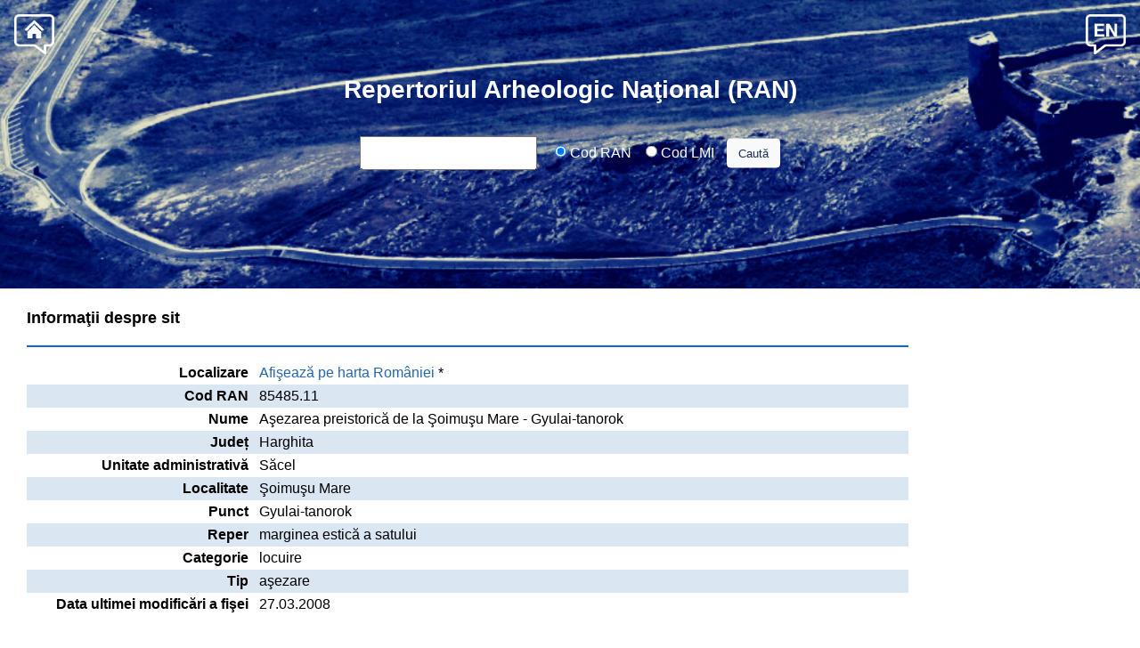

--- FILE ---
content_type: text/html; Charset=UTF-8
request_url: https://ran.cimec.ro/sel.asp?descript=soimusu-mare-sacel-harghita-asezarea-preistorica-de-la-soimusu-mare-gyulai-tanorok-cod-sit-ran-85485.11
body_size: 19294
content:

<!DOCTYPE html PUBLIC "-//W3C//DTD XHTML Basic 1.1//EN" "https://www.w3.org/TR/xhtml-basic/xhtml-basic11.dtd">

<!--' ************************ << citire de variabile de pagina ASP -->

<!--' ****** >> citire de variabile de pagina ASP -->


<!--!!! sir=select Count(t1.[Id_sit]) from (select DISTINCT Id_sit from [_ToateSACO_index_Toti]  WHERE Id_sit=503136) as t1 -->

<!-- ArrTIPANSsel(0)=0 -->
<!-- filtruTIPANS= -->
<!-- uArrTIPANSsel=0 -->
<!-- temp1debug= -->
<!-- filtruTIPANSdebug1= -->
<!-- filtruTIPANSdebug2= -->
<!-- filtruTIPANSdebug3= -->
<!-- temp1debug= -->
<!-- tempLista1debug= -->
<!-- ArrEPOsel(0)=0 -->

<!-- nr_b e special,  -->
<html>

<head>
	<link href="assets/dist/css/stylefile.css" rel="stylesheet" type="text/css">
	<link href="assets/dist/css/bootstrap.min.css" rel="stylesheet">
	<link rel="stylesheet" href="https://cdn.jsdelivr.net/npm/bootstrap-icons@1.6.1/font/bootstrap-icons.css">

	<script src="Functii/FunctiiJava.js"></script>
	<!-- Script schimba culoarea text select onblur -->
	<script type="text/javascript">
		function schimba_culoare_text() {
			var BText = document.getElementById('selectBT');
			BText.style.color = "blue";
		}
	</script>
	<meta HTTP-EQUIV="Content-Type" CONTENT="text/html; charset=utf-8">
	<meta name="description" content="Repertoriul Arheologic National (RAN)" />
	<meta name="keywords"
		content="cimec, Archaeology, history, RAN, siruta, arheologie, istorie, sit arheologic, sapatura, situri, Situl arheologic, cronica cercetarilor arheologice" />
	<title>
		Repertoriul Arheologic Na&#355;ional
	</title>
	<!--include file="Functii/google-analytics.txt"-->
	
	<script type="text/javascript" src="slimbox/js/mootools.js"></script>
	<script type="text/javascript" src="slimbox/js/slimboxRANRO.js"></script>
	<link rel="stylesheet" href="slimbox/css/slimboxRANRO.css" type="text/css"
		media="screen" />
	<script language='javascript'>
		//<![CDATA[
		function heightcontrol() {

			if (document.getElementById('heightcontroldiv')) {
				<
				%
				if request.ServerVariables("REMOTE_ADDR") = "194.102.35.10"
				then
					' testing area %
					>
					<
					%
					end
				if % >
				if (document.getElementById('cronicaalbumbox')) {
					var xtextdivh = getElemIdHeight("heightcontroldiv");
					document.getElementById('cronicaalbumbox').style.Height = xtextdivh + 'px';
					document.getElementById('cronicaalbumbox').style.maxHeight = xtextdivh + 'px';

					//-90 footer; -45 header
					var xdoch = getDocHeight();
					var xconth = getElemIdHeight("contentall");
					var xcronica = getElemIdHeight("albumtd");
					if (xcronica < (xdoch - 160)) {
						var xcronica2 = xdoch - 160;
						document.getElementById('cronicaalbumbox').style.Height = xcronica2 + 'px';
						document.getElementById('cronicaalbumbox').style.maxHeight = xcronica2 + 'px';
					}
					resizephoto();
				} <
				%
				if request.ServerVariables("REMOTE_ADDR") = "194.102.35.10"
				then
					' testing area %
					>
					<
					%
					end
				if % >

			}
		}

		function resizephoto() {
			if (document.getElementById('lbImage')) {
				var sw = '#lbImage {max-width:' + (document.getElementById('widthcontroldiv').offsetWidth - 60) + 'px;' +
					'max-height:' + (document.getElementById('heightcontroldiv').offsetHeight - 120) + '}';
				addCss(sw);
			}
		}

		function addCss(cssCode) {
			var styleElement = document.createElement("style");
			styleElement.type = "text/css";
			if (styleElement.styleSheet) {
				styleElement.styleSheet.cssText = cssCode;
			} else {
				styleElement.appendChild(document.createTextNode(cssCode));
			}
			document.getElementsByTagName("head")[0].appendChild(styleElement);
		}
		//]]>
	</script>
	<style type="text/css">
		/*<![CDATA[*/
		.imgalbumspec {
			max-height: 200px;
			height: auto !important;
			height: expression(document.body.clientHeight > 200 ? "200px" : "auto");
			max-width: 200px;
			width: auto !important;
			width: expression(document.body.clientWidth > 200 ? "200px" : "auto");
		}

		/*//]]>*/
	</style>
	
	<script type="text/javascript">
		function ExecutaCautarea() {
			var sf = document.FormaCautare;
			for (i = sf.codcautat.length - 1; i > -1; i--) {
				if (sf.codcautat[i].checked) {
					var submit_to = sf.codcautat[i].value + escape(sf.NrIntrodus.value);
				}
			}
			window.location.href = submit_to;
			return false;
		}
	</script>
	<script src="https://code.jquery.com/jquery-1.12.4.js"></script>

	<style>
		.addReadMore.showlesscontent .SecSec,
		.addReadMore.showlesscontent .readLess {
			display: none;
		}

		.addReadMore.showmorecontent .readMore {
			display: none;
		}

		.addReadMore .readMore,
		.addReadMore .readLess {
			font-weight: bold;
			margin-left: 2px;
			color: blue;
			cursor: pointer;
		}

		.addReadMoreWrapTxt.showmorecontent .SecSec,
		.addReadMoreWrapTxt.showmorecontent .readLess {
			display: block;
		}
	</style>

	<script>
		function AddReadMore() {
			//This limit you can set after how much characters you want to show Read More.
			var carLmt = 280;
			// Text to show when text is collapsed
			var readMoreTxt = " ... Vezi mai mult";
			// Text to show when text is expanded
			var readLessTxt = " Vezi mai puțin";


			//Traverse all selectors with this class and manupulate HTML part to show Read More
			$(".addReadMore").each(function () {
				if ($(this).find(".firstSec").length)
					return;

				var allstr = $(this).text();
				if (allstr.length > carLmt) {
					var firstSet = allstr.substring(0, carLmt);
					var secdHalf = allstr.substring(carLmt, allstr.length);
					var strtoadd = firstSet + "<span class='SecSec'>" + secdHalf +
						"</span><span class='readMore'  title='Click to Show More'>" + readMoreTxt +
						"</span><span class='readLess' title='Click to Show Less'>" + readLessTxt + "</span>";
					$(this).html(strtoadd);
				}

			});
			//Read More and Read Less Click Event binding
			$(document).on("click", ".readMore,.readLess", function () {
				$(this).closest(".addReadMore").toggleClass("showlesscontent showmorecontent");
			});
		}
		$(function () {
			//Calling function after Page Load
			AddReadMore();
		});
	</script>

</head>

<body class="BodySet" onbeforeunload="doHourglass(); heightcontrol();"
	onUnload="doHourglass(); heightcontrol();" bgproperties="fixed" >

	<div id="contentall">

		
		<script type="text/javascript">
			//<![CDATA[
			if (document.body.clientWidth < 900) {
				//$('<style type="text/css">#lbImage {max-width:200px;}</style>').appendTo("head");
				var Dx = document.body.clientWidth - (0.15 * (document.body.clientWidth));
				//alert('prea mica');
				var sw = '#lbImage {max-width:' + Dx + 'px;}';
				addCss(sw);
			}

			window.onload = function (event) {
				heightcontrol();
			}

			//$(window).bind('resize', function() {
			//    heightcontrol();
			//});


			window.onresize = function (event) {
				heightcontrol();
			}
			//]]>
		</script>
		


		<!--'.................................................................................-->
		<!--'*******************************************************************<< Page Header-->
		<div class="container-fluid">
			<div class="row">
				<div class="container-fluid bbbootstrap">
					<div class="clearfix">
						<div class="topleft">
							<a href="https://cimec.ro/" alt="Home" target="_blank"><img src="pics/noun_home.png"
									width="45.2px"> </a>
						</div>
						<div class="topright">
							<a
								href="sel.asp?descript=soimusu-mare-sacel-harghita-asezarea-preistorica-de-la-soimusu-mare-gyulai-tanorok-cod-sit-ran-85485.11&Lang=EN"
								role="button" alt="English"> <img src="pics/w_eng_.png" width="45.2px"></a>
						</div>
					</div>

					<div class="row justify-content-center">
						<div class="col-12 b-text">
							<h3>
								<a href="sel.asp"><b
										style="color:white">Repertoriul Arheologic Na&#355;ional
										(RAN)</b></a>

							</h3>
						</div>
					</div>

					<div class="row spacer">
						<div class="col-12 b-text"><br>&nbsp;
						</div>
					</div>

					<div class="row justify-content-center">
						<div class="col-12 b-text">
							<div class="center">
								<!-- Forma Cautare RAN-LMI -->
								<form name="FormaCautare" onSubmit="return ExecutaCautarea();" class="TextFont"
									style="margin-bottom:0; margin-top:0; white-space:nowrap;">
									<table
										style="padding-bottom:0; padding-left:0; padding-right:0; padding-top:0; margin:auto;">
										<tr>
											<td valign="top" nowrap>
												<input type="text" size="20" name="NrIntrodus"
													value=""
													style="line-height: 2em;" /> &nbsp;&nbsp;&nbsp;
												<label class="radio-inline"> <input name="codcautat" type="radio"
														value="https://ran.cimec.ro/?codran="
														checked> Cod RAN </label>&nbsp;&nbsp;&nbsp;
												<label class="radio-inline"> <input name="codcautat" type="radio"
														value="https://ran.cimec.ro/?codlmi=">
													Cod LMI</label>&nbsp;&nbsp;&nbsp;
											</td>
											<td>
												<input type="submit"
													value="Caut&#259;"
													class="btn btn-light btn-block"
													style="font-size: small; color:#1B3058;">
											</td>
										</tr>
									</table>
								</form>

								<div id="codranincorect">
									&nbsp;
								</div>
								<div id="codlmiincorect">
									&nbsp;
								</div>

							</div>
						</div>
					</div>

					
				</div>


			</div>
		</div>

		<!--'*******************************************************************>> Page Header-->
		<!--'.................................................................................-->
		<!--'*******************************************************************<< Page Detail-->
		
		<!-- *************************************************>> Lista de criterii de selectie -->
		

		<!-- ***************************************************************<< Pagina de detaliu-->
		<hr style="border-bottom: 15px solid rgba(255, 255, 255, 0.1); margin:auto;">
		<table width="96%" id="widthcontroldiv" style="margin:auto; border: 1px solid white;">
			<!-- photo album table height control div -->
			<tr>
				
				<td style="vertical-align:top; " id="column1text" >
					<div id="heightcontroldivsupra">
						<table width="100%" id="heightcontroldiv">
							<tr>
								<td>
									
									<!-- tempID=[503136]; filtruIDS=[1]; -->
									
									<table width="100%">
										
										<tr>
											<td valign="top" width="98%">
												<b
													style="font-size: large;">Informa&#355;ii despre sit</b>
												<hr style="border-bottom: 2px solid rgba(12,86,166, 0.9);">
												<table width="100%" style="table-layout: auto;" class="tables">

													<tr>
														<td valign="top" width="250" style="text-align: right;">
															<b>Localizare</b>
														</td>
														<td>&nbsp;</td>
														
														<td>
															<a
																href="https://map.cimec.ro/Mapserver?layer=ran&cod=85485.11"
																class="Verdana2"
																target="_blank">Afi&#351;eaz&#259; pe harta României</a>
															*
														</td>
													</tr>


													
													<tr>
														<td valign="top" width="250" style="text-align: right;">
															<b>Cod RAN</b>
														</td>
														<td>&nbsp;</td>
														<td valign="top">85485.11</td>
													</tr>
													
													<tr>
														<td valign="top" style="text-align: right;">
															<b>Nume</b>
														</td>
														<td>&nbsp;</td>
														<td valign="top">Aşezarea preistorică de la Şoimuşu Mare - Gyulai-tanorok</td>
													</tr><tr>
														<td valign="top" style="text-align: right;">
															<b>Jude&#539;</b>
														</td>
														<td>&nbsp;</td>
														<td valign="top">Harghita</td>
													</tr><tr>
														<td nowrap valign="top" style="text-align: right;">
															<b>Unitate administrativă</b>
														</td>
														<td>&nbsp;</td>
														<td valign="top">Săcel</td>
													</tr><tr>
														<td valign="top" style="text-align: right;">
															<b>Localitate</b>
														</td>
														<td>&nbsp;</td>
														<td valign="top">
															&#350;oimu&#351;u Mare</td>
													</tr><tr>
														<td valign="top" style="text-align: right;">
															<b>Punct</b>
														</td>
														<td>&nbsp;</td>
														<td valign="top">Gyulai-tanorok</td>
													</tr><tr>
														<td valign="top" style="text-align: right;">
															<b>Reper</b>
														</td>
														<td>&nbsp;</td>
														<td valign="top">marginea estică a satului</td>
													</tr><tr>
														<td valign="top" style="text-align: right;">
															<b>Categorie</b>
														</td>
														<td>&nbsp;</td>
														<td valign="top">locuire</td>
													</tr><tr>
														<td valign="top" style="text-align: right;">
															<b>Tip</b>
														</td>
														<td>&nbsp;</td>
														<td valign="top">aşezare</td>
													</tr><tr>
														<td valign="top" style="text-align: right;">
															<b>Data ultimei modific&#259;ri a fi&#351;ei</b>
														</td>
														<td>&nbsp;</td>
														<td valign="top">
															27.03.2008
														</td>
													</tr>
												</table>
											</td>
										</tr>

										<!--***************************************************************<< Descoperiri -->
										
										<tr>
											<td valign="top">&nbsp;</td>
										</tr>
										<tr>
											<td valign="top">
												<b
													style="font-size: large;">Componente în cadrul sitului</b>
												<hr style="border-bottom: 2px solid rgba(12,86,166, 0.9);">
											</td>
										</tr>
										<tr>
											<td valign="top" width="98%">
												<table class="col-md-12 table-bordered cf table-striped"
													style=" margin:auto;">
													<thead>
														<tr class="RandHeadFont">
															<td valign="top" style="padding: 10px; margin: auto;"
																width="10%">
																<b>Categorie/ Tip</b>
															</td>
															<td valign="top" style="padding: 10px; margin: auto;">
																<b>Epoca (Datare)</b>
															</td>
															<td valign="top" class="RandHeadNeselectat" width="10%"
																style="padding: 10px; margin: auto;">
																<b>Cultura/ Faza cultural&#259;</b>
															</td>
															<td valign="top" style="padding: 10px; margin: auto;">
																<b>Atestare documentară</b>
															</td>
															<td valign="top" class="RandHeadNeselectat" width="50%"
																style="padding: 10px; margin: auto;">
																<b>Descriere/ Observa&#539;ii</b>
															</td>
															<td valign="top" class="RandHeadNeselectat" width="10%"
																style="padding: 10px; margin: auto;">
																<b>Cod LMI </b>
															</td>
														</tr>
													</thead>
													
													<!-- ******************************************** << un rand de ansamblu-->
													<tr>
														<td valign="top" style="padding: 10px; margin: auto; ">
															Aşezare&nbsp;
														</td>

														<td valign="top" style="padding: 10px; margin: auto; ">
															Preistorie
														</td>

														<td valign="top" style="padding: 10px; margin: auto; ">
															neprecizată
														</td>

														<td valign="top" style="padding: 10px; margin: auto; ">
															&nbsp;
														</td>

														<td valign="top"
															style="padding: 10px; margin: auto; text-align:justify; ">
															&nbsp; </td> <td
																valign="top" style="padding: 10px; margin: auto; ">
															&nbsp;
														</td>
													</tr>
													<!-- ******************************************** >> un rand de ansamblu-->
													
												</table>
											</td>
										</tr>
										
										<!--***************************************************************>> Descoperiri -->
										
										<!--***************************************************************<< Cercetari *** 2015-05-25 MCA -->
										
										<!--***************************************************************>> Cercetari *** 2015-05-25 MCA -->

										
										<!--***************************************************************<< Bibliografie Bibliografie -->
										
										<tr>
											<td valign="top">
												<br><b
													style="font-size: large;">Bibliografie</b>
												<hr style="border-bottom: 2px solid rgba(12,86,166, 0.9);">
											</td>
										</tr>
										
										<tr>
											<td valign="top" style="text-align:justify;margin-right:2px;">
												1.
												Kavruc, Valerii, Repertoriul arheologic al judeţului Harghita, 2000, 184 [Repertoriu] (sursa fişei de sit)
											</td>
										</tr>
										
										<!--***************************************************************>> Bibliografie Bibliografie -->

										
										<tr>
											<td>&nbsp;</td>
										</tr>
									</table>
									
								</td>
							</tr>
						</table>
					</div>
				</td>

				
				<td style="width:230px; max-width:230px; vertical-align:top;" id="albumtd">
					<!--<hr style="border-bottom: 10px solid rgba(255,255,255);"> -->
					<!-- aici intra pozele -->
					
					&nbsp;
					

				</td>
				
			</tr>
		</table> <!-- photo album table height control div -->
		<!-- ***************************************************************>> Pagina de detaliu-->
		

		<div class="push"> </div>

	</div>
	<a href="#" id="scrollTop">Scroll</a>
	<div class="footer">
		<!--Precizari de subsol-->
		<div class="center">
			<p>
				<b>Baz&#259; de date între&#355;inut&#259; &#351;i administrat&#259; de
					<a
						href="https://www.cimec.ro/">Institutul Național al Patrimoniului</a></b>
			</p>
			<p>Data ultimei actualizări: 17.01.2026</p>
		</div>

	</div>

	<!-- jQuery library -->
	<script src="https://ajax.googleapis.com/ajax/libs/jquery/3.5.1/jquery.min.js"></script>
	<!-- Popper JS -->
	<script src="https://cdnjs.cloudflare.com/ajax/libs/popper.js/1.16.0/umd/popper.min.js"></script>

	<!-- Latest compiled JavaScript -->
	<script src="https://maxcdn.bootstrapcdn.com/bootstrap/4.5.2/js/bootstrap.min.js"></script>

	<!--Precizari de subsol-->
	<script src="js/Scroll.js"></script>

	
</body>

</html>


--- FILE ---
content_type: text/css
request_url: https://ran.cimec.ro/assets/dist/css/stylefile.css
body_size: 7141
content:
* {
	margin: 0;
}
html, body {
	height: 100%;
	align-items: center;
	margin: auto;
	font-family: "Open Sans", sans-serif;
	font-size:normal;

}
#contentall {
	min-height: 100%;
	height: auto !important;
	height: 100%;
	margin: 0 auto -90px; /* the bottom margin is the negative value of the footer's height */
}
 .push {
	height:90px; /* .push must be the same height as .footer */
}

/*

Sticky Footer by Ryan Fait
http://ryanfait.com/

*/

a:link {
	color:rgba(12, 86, 166, 0.9)
}
a:visited {
	color: rgba(12, 86, 166, 0.9)
}
a:hover {
	color: #FF0000;
}
a:active {
	color:rgba(12, 86, 166, 0.9)
}
.BackImg {  background-image: url(/pics/temple.gif); margin-top: 0px; margin-right: 0px; margin-bottom: 0px; margin-left: 0px}
html, body {
    height: 100%;
}
.BodySet {
	margin-top: 0px;
	margin-right: 0px;
	margin-bottom: 0px;
	margin-left: 0px;
	font-size:normal;
	color: #000000;
}
.CapTableVizibil {
	overflow: scroll;
	height: 70px;
	width: 100%;
	position: relative;
}
.TableVizibil {
	overflow: visible;
	width: 96%;
	margin: auto;
	
}
.TableInVizibil {
	display:none;
}
.TextMarime {
	font-size:normal;
}
.TitluFont {
	font-family: "Open Sans", sans-serif;;
	font-size: larger;
}
.TitluMarime {
	font-size: normal;
}
.NumarPaginaFont {
	font-family: "Open Sans", sans-serif;;
	font-weight:bold;
	color: rgb(12,86,166);
}
.NumarPaginaMarime {
	font-size:normal;
}
.NumarInregistrariFont {
	font-family: "Open Sans", sans-serif;;
	color: green;
}
.NumarInregistrariMarime {
	font-size:normal;
}
.SubTitluFont {
	font-family: "Open Sans", sans-serif;;
	font-weight: bold;
}
.SubTitluMarime {
	font-size:normal;
}
.TextFont {
	font-family: "Open Sans", sans-serif;;
	font-size:normal;
}
.TextMarime {
	font-size:normal;
}
.SelectieFiltruTextFont {
	background-color: white;
	font-family: "Open Sans", sans-serif;;
	color: black;
}
.InstructiuniTextFont {
	font-family: "Open Sans", sans-serif;;
	font-size: normal;
	color:#0000FF;
}
.FiltruEtichetaTextFont {
	font-family: "Open Sans", sans-serif;;
	font-size: normal;
	color:#000000
}
.FiltruEliminaTextFont {
	font-family: "Open Sans", sans-serif;;
	font-size: normal;
	text-decoration:none;
	vertical-align:top;
}
.FiltruIntegratTextFont {
	font-family: "Open Sans", sans-serif;;
	font-size: normal;
	color:#1B3058;
	vertical-align:top;
}
.FiltruNeIntegratTextFont {
	font-family: "Open Sans", sans-serif;;
	font-size: normal;
	color:#000000;
	vertical-align:top;
}
.PaginiTextFont {
	font-family: "Open Sans", sans-serif;;
	font-size:normal;
	font-weight: bold;
	color:#FF0000;
}
.RandHeadSelectat { background-color: rgba(12, 86, 166, 0.15); color:#FF0000; border: 1px solid #ffffff; padding: 5px;}

.RandHeadNeselectat { background-color:#ffffff; color:#1B3058; border: 1px solid #ffffff; padding: 5px;}

.RandHeadNeselectatDetaliu { background-color:rgba(12, 86, 166, 0.15); color:#000000;
	font-family: "Open Sans", sans-serif;;
	font-size:normal;
	}
.RandHeadNeselectatDetaliuDr { background-color:rgba(12, 86, 166, 0.15); color:#000000;
		font-family: "Open Sans", sans-serif;;
		font-size:normal;
		text-align: right;
		}
.RandHeadNeselectatDetaliuLMI { background-color:#91C6DB; color:#000000;
	font-family: "Open Sans", sans-serif;;
	font-size:normal;
	}
.RandHeadFont {
	font-family: "Open Sans", sans-serif;;
	font-weight: bold;
	font-size:normal;
}
.RandHeadMarime {
	font-size:normal;
}
.RandTextNormal {
background-color: #FFFFFF
}
.RandTextFontNoBg {
	font-family: "Open Sans", sans-serif;;
	font-size:normal;
}
.Nota {
	font-family: "Open Sans", sans-serif;;
	font-size: normal;
	font-weight:bold;
	color:green;
}
.NotaText {
	font-family: "Open Sans", sans-serif;;
	font-size: normal;
	text-align: justify;
}
.RandTextFont {
	background-color: #FFFFFF;
	font-family: "Open Sans", sans-serif;;
	font-size:normal;
	text-align: justify;
}
.RandTextFontLMI {
	background-color: #91C6DB;
	color: #000000;
	font-family: "Open Sans", sans-serif;;
	font-size:normal;
}
.RandTextMarime {
	font-size:normal;
}
.RandDetaliuEtichetaFont {
	font-family: "Open Sans", sans-serif;;
	background-color: 0099CC;
	font-weight: bold;
	text-align: right;
	font-size:normal;
	width: 130px;
}
.RandDetaliuFont {
	font-family: "Open Sans", sans-serif;;
	background-color: white;
	text-align: left;
	font-size:normal
}
.PozitieDetaliuFont {
	font-family: "Open Sans", sans-serif;;
	background-color: white;
	text-align: left;
	font-size:normal
}
.DetFont {  font-family: "Open Sans", sans-serif;}
.Verdana2 { font-family: "Open Sans", sans-serif; font-size:normal;}
.Verdana1 { font-family: "Open Sans", sans-serif; font-size: normal}
.Verdana { font-family: "Open Sans", sans-serif; }
.RandNeselectat {  color: #FFFFFF; background-color: #0099CC; font-size:normal}
.RandSelectat { color: #FF0000; background-color: silver; font-size:normal }
.Verdana2Albastru { font-family: "Open Sans", sans-serif; ; font-size:normal ; color: rgba(30, 49, 223, 0.066);}
.sort1 {
    font-family: "Open Sans", sans-serif;
	font-size: normal;
	font-style: normal;
	font-weight: normal;
	font-variant: normal;
}
#codranincorect, #codlmiincorect {color:whitesmoke; font-size:0.9em;}

.randcolorat {
	background-color: rgba(12, 87, 167, 0.066)
	}
select option{
	font-size: 0.85em;
}

table.c {
	table-layout: auto;
	width: 96%;  
	margin:auto;
  }	

 #tablebog td:nth-last-child(-n+2){
	  width: 50%;
	  background-color: #0099CC;
  }


  .bbbootstrap {
	background-image: url(/pics/top_rar.jpg) !important;
	background-size: cover;
	padding: 6.5rem 0 1rem 0;

}

.topright {
	position: absolute;
	top: 16px;
	right: 16px;
	font-size: 18px;
}

.topleft {
	position: absolute;
	top: 16px;
	left: 16px;
	font-size: 18px;
}

.b-text {
	text-align: center;
	position: relative;
	top: 50%;
	left: 50%;
	transform: translate(-50%, -50%);
	color: white;
}


.footer {
    background-color: rgba(12,86,166, 0.9);
    text-align: center;
    left: 0;
    bottom: 0;
    width: 100%;
	height: 90px;
	
}

.footer p {
    color: whitesmoke;
    font-size: -1;
}

.footer a {
    color: whitesmoke;
}

.footer a:hover {

    color: whitesmoke;
}

.footer a:visited {
    color: whitesmoke;
}
.center {
	display: block;
  	margin-left: auto;
  	margin-right: auto;
	width: 50%;
	padding: 16px;
  }
.tables th{
	padding: 10px; 
	margin: auto; 
	background-color: white; 
	color: #2366AE; 
	word-wrap:break-word;

}
.tables td{
	text-align:justify;

} 
.tables tr:nth-child(even) {
	background-color: rgba(12,86,166, 0.15);
}
#spacer{
	height: 20px;
}

#scrollTop{
    opacity:0;
    display:none;
    width:30px;
    height:30px;
    position:fixed;
    bottom:5vh;
    right:3vh;
    text-indent:-1000vw;
    background-image:url(https://sp-ao.shortpixel.ai/client/to_webp,q_glossy,ret_img/https://cimec.ro/wp-content/plugins/wpfront-scroll-top/images/icons/112.png);
    background-size:contain;
    background-repeat:no-repeat;
    background-color:rgba(0,0,0,0);
    transition:all 0.15s ease-out;
}